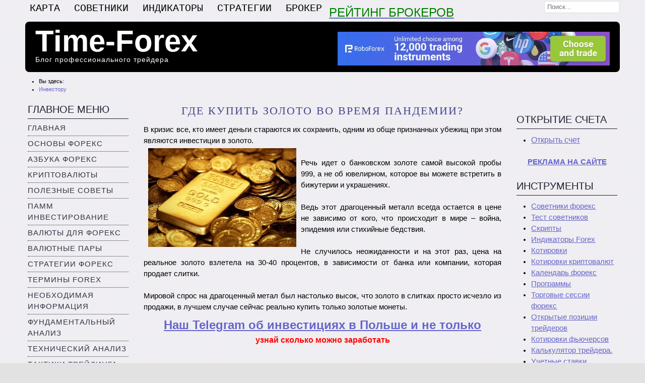

--- FILE ---
content_type: text/html; charset=utf-8
request_url: https://time-forex.com/inv/gde-kupit-zoloto-vo-vremya-pandemii
body_size: 9045
content:
<!DOCTYPE html PUBLIC "-//W3C//DTD XHTML 1.0 Transitional//EN" "http://www.w3.org/TR/xhtml1/DTD/xhtml1-transitional.dtd">
<html xmlns="http://www.w3.org/1999/xhtml" xml:lang="ru-ru" lang="ru-ru" >

<head>

<base href="https://time-forex.com/inv/gde-kupit-zoloto-vo-vremya-pandemii" />
	<meta http-equiv="content-type" content="text/html; charset=utf-8" />
	<meta name="keywords" content="купить золото онлайн, биржа, драгоценный металл" />
	<meta name="author" content="Михаил Шевчук" />
	<meta name="description" content="Оказывается золото можно купить не только в банке или ювелирном магазине, существуют места где драгоценный металл приобретается по более выгодным условиям. Как это сделать читай в данной статье." />
	<meta name="generator" content="Joomla! - Open Source Content Management" />
	<title>Где купить золото во время пандемии?</title>
	<link href="/favicon.ico" rel="shortcut icon" type="image/vnd.microsoft.icon" />
	<link href="/plugins/content/xtypo/themes/bootstrap/style.css" rel="stylesheet" type="text/css" />
	<link href="https://time-forex.com/modules/mod_linguise/assets/css/front.bundle.css" rel="stylesheet" type="text/css" />
	<style type="text/css">
div.mod_search88 input[type="search"]{ width:auto; }
	</style>
	<script type="application/json" class="joomla-script-options new">{"csrf.token":"02ca5dd84680bc6cd0d10dcf00f54c72","system.paths":{"root":"","base":""}}</script>
	<script src="/plugins/content/xtypo/assets/script.js" type="text/javascript"></script>
	<script src="/media/jui/js/jquery.min.js?01df206886b6f1eb784917dc3a9aca95" type="text/javascript"></script>
	<script src="/media/jui/js/jquery-noconflict.js?01df206886b6f1eb784917dc3a9aca95" type="text/javascript"></script>
	<script src="/media/jui/js/jquery-migrate.min.js?01df206886b6f1eb784917dc3a9aca95" type="text/javascript"></script>
	<script src="/media/jui/js/bootstrap.min.js?01df206886b6f1eb784917dc3a9aca95" type="text/javascript"></script>
	<script src="https://time-forex.com/modules/mod_linguise/assets/js/front.bundle.js" type="text/javascript"></script>
	<!--[if lt IE 9]><script src="/media/system/js/html5fallback.js?01df206886b6f1eb784917dc3a9aca95" type="text/javascript"></script><![endif]-->
	<script type="text/javascript">
jQuery(function($){ initTooltips(); $("body").on("subform-row-add", initTooltips); function initTooltips (event, container) { container = container || document;$(container).find(".hasTooltip").tooltip({"html": true,"container": "body"});} });jQuery(window).on('load',  function() {
				new JCaption('img.caption');
			});
	</script>
	<script type="linguise/json">
{"language_default":"ru","flag_display_type":"dropdown","display_position":"top_left","enable_flag":"0","flag_en_type":"en-us","flag_de_type":"de","flag_es_type":"es","flag_pt_type":"pt","enable_language_name":"1","flag_shape":"rounded","pre_text":"","post_text":"","languages":{"ru":"\u0420\u0443\u0441\u0441\u043a\u0438\u0439","en":"English","uk":"\u0423\u043a\u0440\u0430\u0457\u043d\u0441\u044c\u043a\u0430","es":"Espa\u00f1ol","id":"Bahasa Indonesia","hi":"\u0939\u093f\u0928\u094d\u0926\u0940"},"base":"","original_path":"\/inv\/zoloto-ili-indeksy","trailing_slashes":"","joomla_languages":[],"current_language":"ru"}
	</script>
	<link
                    rel="alternate"
                    hreflang="ru"
                    href="https://time-forex.com/inv/zoloto-ili-indeksy"
                />
	<link
                    rel="alternate"
                    hreflang="en"
                    href="https://time-forex.com/en/inv/zoloto-ili-indeksy"
                />
	<link
                    rel="alternate"
                    hreflang="uk"
                    href="https://time-forex.com/uk/inv/zoloto-ili-indeksy"
                />
	<link
                    rel="alternate"
                    hreflang="es"
                    href="https://time-forex.com/es/inv/zoloto-ili-indeksy"
                />
	<link
                    rel="alternate"
                    hreflang="id"
                    href="https://time-forex.com/id/inv/zoloto-ili-indeksy"
                />
	<link
                    rel="alternate"
                    hreflang="hi"
                    href="https://time-forex.com/hi/inv/zoloto-ili-indeksy"
                />
	<link
                    rel="alternate"
                    hreflang="x-default"
                    href="https://time-forex.com/inv/zoloto-ili-indeksy"
                />

<meta name="viewport" content="width=device-width, initial-scale=1">

<link rel="canonical" href="https://time-forex.com/inv/gde-kupit-zoloto-vo-vremya-pandemii" />
<link rel="stylesheet" href="/templates/system/css/system.css" type="text/css" />
<link rel="stylesheet" href="/templates/system/css/general.css" type="text/css" />
<link rel="stylesheet" href="/templates/a4joomla-maximus-free/css/template.css" type="text/css" />
<link rel="stylesheet" href="/templates/a4joomla-maximus-free/css/grey.css" type="text/css" />
<!--[if IE 6]>
<link rel="stylesheet" href="/templates/a4joomla-maximus-free/css/ie6.css" type="text/css" />
<style type="text/css">
img, div, a, input { behavior: url(/templates/a4joomla-maximus-free/iepngfix.htc) }
#header, #search input.inputbox, #footer { behavior: none; }
</style>
<script src="/templates/a4joomla-maximus-free/js/iepngfix_tilebg.js" type="text/javascript"></script>
<![endif]-->
<!--[if lte IE 7]>
<link rel="stylesheet" href="/templates/a4joomla-maximus-free/css/ie67.css" type="text/css" />
<![endif]-->
<!--[if lte IE 8]>
<style type="text/css">
#header, #search input.inputbox, #footer { behavior: url(/templates/a4joomla-maximus-free/js/PIE.php) }
</style>
<![endif]-->
<style type="text/css">
 #logo {
    width:600px;
 }
 #headerright {
    width:560px;
	       background: none;   
     } 
 #search {
   width:170px;
   height:33px;
 }
</style>
<style type="text/css">
  /* Картинки не вылезают за контейнер */
  img { max-width:100%; height:auto; }

  /* Мобильная укладка колонок */
  @media (max-width: 980px) {
    #logo, #headerright, #search { width:auto !important; }
    #sidebar, #content60, #sidebar-2 { float:none; width:auto !important; }
    #content60 { margin:0 !important; }
  }

  /* Чуть компактнее на совсем узких экранах */
  @media (max-width: 600px) {
    #pathway, #topmenu, #header, #footer { padding:0 10px; }
  }
</style>
<style type="text/css">
  #allwrap, #footerwrap {
    max-width:1200px;
    width:100% !important;
    margin:0 auto;
  }
</style>


</head>
<body>



<div id="allwrap" class="gainlayout" style="width:1200px;">

<div id="topmenuwrap" class="gainlayout">
           <div id="topmenu" class="gainlayout">
           		<div class="moduletable">
							<h3>Верхнее меню</h3>
						<ul class="nav menu mod-list">
<li class="item-129"><a href="/karta" >Карта</a></li><li class="item-168"><a href="https://time-forex.com/sovetniki" >СОВЕТНИКИ</a></li><li class="item-172"><a href="https://time-forex.com/indikators" >Индикаторы</a></li><li class="item-173"><a href="https://time-forex.com/strategy" >Стратегии</a></li><li class="item-174"><a href="https://time-forex.com/vsebrokery" >Брокер</a></li></ul>
		</div>
			<div class="moduletable">
						<div class="bannergroup">

	<div class="banneritem">
										<p style="text-align: center;"><span style="font-size: x-large; color: #008000;"><a href="https://time-forex.com/vsebrokery/reyting-brokerov-forex" target="_blank"><span style="color: #008000;">РЕЙТИНГ БРОКЕРОВ</span></a></span></p>				<div class="clr"></div>
	</div>

</div>
		</div>
	
           <div class="clr"></div>
         </div> 
            <div id="search" class="gainlayout">
          		<div class="moduletable">
						<div class="search mod_search88">
	<form action="/inv" method="post" class="form-inline" role="search">
		<label for="mod-search-searchword88" class="element-invisible">Искать...</label> <input name="searchword" id="mod-search-searchword88" maxlength="200"  class="inputbox search-query input-medium" type="search" size="20" placeholder="Поиск..." />		<input type="hidden" name="task" value="search" />
		<input type="hidden" name="option" value="com_search" />
		<input type="hidden" name="Itemid" value="154" />
	</form>
</div>
		</div>
	 
		<div class="clr"></div>  
        </div>
    <div class="clr"></div>
</div> 

<div id="headerwrap" class="gainlayout">
  <div id="header" class="gainlayout">   
      <div id="logo" class="gainlayout">
         	<h2><a href="https://time-forex.com/" title="Time-Forex">Time-Forex</a></h2>
			<h3>Блог профессионального трейдера </h3> 
      </div>
	  <div id="headerright" class="gainlayout">
                  <div id="banner">
            		<div class="moduletable">
						<div class="bannergroup">

	<div class="banneritem">
										<noindex><a href="/plugins/system/oyl/src/Redirect.php?oyl=aXf5hwAGtPau03PBSAX7IDfIKdFzwHA2nViYjrW3zf%2F3WER6FXFQ18JgQ345%2BsQ%2F%2B%2FEJbjbgoMJi7FHiRCLBLygTZ2c5vNbaZGaMLrfI8eCOBtYWhelyBJ0qGbQUDYfw%2FjluR9wM5BM0Ar1D%2B%2BFOQxqbDfqROCxeHNYHmrE8mWYlzwMZVAtJb0R4RVRqM%2BXW4%2FM7b9RXIsY%3D" target="_blank" class="pmx"><img src="https://my.roboforex.com/files/banners/88_en_rbfx_728x90__4947e7b6af364ea64a0f748b2a63fa14.jpg" /></a></a></noindex>				<div class="clr"></div>
	</div>

</div>
		</div>
	 
          </div>
                <div class="clr"></div>
      </div>
      <div class="clr"></div>
  </div>	  
  <div class="clr"></div>
</div>



<div id="wrap" class="gainlayout">

  	  <div id="pathway" class="gainlayout">
        <div aria-label="Путь на сайте" role="navigation">
	<ul itemscope itemtype="https://schema.org/BreadcrumbList" class="breadcrumb">
					<li>
				Вы здесь: &#160;
			</li>
		
						<li itemprop="itemListElement" itemscope itemtype="https://schema.org/ListItem">
											<a itemprop="item" href="/inv" class="pathway"><span itemprop="name">Инвестору</span></a>
					
										<meta itemprop="position" content="1">
				</li>
				</ul>
</div>

      <div class="clr"></div>
	  </div>
   
  <div id="cbody" class="gainlayout">
    <div id="sidebar" style="width:200px;">     
      		<div class="moduletable_menu">
							<h3>Главное меню</h3>
						<ul class="nav menu mod-list">
<li class="item-101 default"><a href="/" >Главная</a></li><li class="item-112"><a href="/osnovy" >Основы форекс</a></li><li class="item-150"><a href="/azbuka" >Азбука форекс</a></li><li class="item-175"><a href="/kriptovaluty" >Криптовалюты</a></li><li class="item-113"><a href="/sovet" >Полезные советы</a></li><li class="item-159"><a href="/pamm" >ПАММ инвестирование</a></li><li class="item-114"><a href="/valuta" >Валюты для форекс</a></li><li class="item-151"><a href="/pary" >Валютные пары</a></li><li class="item-115"><a href="/strategy" >Стратегии форекс</a></li><li class="item-137"><a href="/terminy" >Термины forex</a></li><li class="item-116"><a href="/info" >Необходимая информация</a></li><li class="item-117"><a href="/fundamental" >Фундаментальный анализ</a></li><li class="item-121"><a href="/tehanaliz" >Технический анализ</a></li><li class="item-120"><a href="/taktik" >Тактики трейдинга</a></li><li class="item-118"><a href="/interes" >Интересные статьи</a></li><li class="item-119"><a href="/vopros" >Часто задаваемые вопросы</a></li><li class="item-134"><a href="/praktika" >Практические моменты</a></li><li class="item-142"><a href="/knigi" >Книги форекс</a></li><li class="item-146"><a href="/skalping" >Скальпинг</a></li><li class="item-154 current active"><a href="/inv" >Инвестору</a></li><li class="item-157"><a href="/ys" >Японские свечи</a></li><li class="item-164"><a href="/avtotreyd" >Автоматический трейдинг</a></li><li class="item-165"><a href="/novosti" >Новости форекс</a></li><li class="item-166"><a href="/treyder" >Лучшие трейдеры</a></li><li class="item-171"><a href="/voprosy-forex" >FAQ</a></li><li class="item-170"><a href="/kontakty" >Контакты</a></li><li class="item-169"><a href="/reklama" >Реклама на сайте</a></li></ul>
		</div>
	    
  </div>
    <div id="content60" style="width:710px;">    

      <div id="content" class="gainlayout">
	  <div id="system-message-container">
	</div>

      <div class="item-page" itemscope itemtype="https://schema.org/Article">
	<meta itemprop="inLanguage" content="ru-RU" />
	
		
						
		
	
	
		
								<div itemprop="articleBody">
		<h1 style="text-align: center;">Где купить золото во время пандемии?</h1>
<p>В кризис все, кто имеет деньги стараются их сохранить, одним из обще признанных убежищ при этом являются инвестиции в золото.<br /><img src="/images/invest/zoloto-birga.jpg" border="0" width="294" height="196" style="margin: 4px 9px; float: left;" /><br />Речь идет о банковском золоте самой высокой пробы 999, а не об ювелирном, которое вы можете встретить в бижутерии и украшениях. <br /><br />Ведь этот драгоценный металл всегда остается в цене не зависимо от кого, что происходит в мире – война, эпидемия или стихийные бедствия.<br /><br />Не случилось неожиданности и на этот раз, цена на реальное золото взлетела на 30-40 процентов, в зависимости от банка или компании, которая продает слитки.<br /><br />Мировой спрос на драгоценный метал был настолько высок, что золото в слитках просто исчезло из продажи, в лучшем случае сейчас реально купить только золотые монеты.</p>
 
<p>		<div class="moduletable">
						<div class="bannergroup">

	<div class="banneritem">
										<!--noindex--><p style="text-align: center;"><strong><a href="/plugins/system/oyl/src/Redirect.php?oyl=aXf5hwAGvA%2BmOKNFn%2FfOWWj2G7M%2B06HU6IiFzJfz%2B8o%3D" target="_blank" rel="noopener"><span style="font-size: 24px;">Наш Telegram об инвестициях в Польше и не только</span></a></strong><br /><span color="#ff0000" style="color: #ff0000;"><span style="font-size: 16px;"><b>узнай сколько можно заработать</b></span></span></p><!--/noindex-->				<div class="clr"></div>
	</div>

</div>
		</div>
	Но не все так плохо ведь существует нормальная альтернатива наличной покупки, золото всегда можно купить через биржу и эта операция доступна любому пользователю сети интернет.</p>
<h2>Как купить золото на бирже?</h2>
<p>Для того, чтобы это сделать достаточно предпринять всего несколько шагов, при этом не нужно получать ни каких лицензий или иметь специальное образование.<br /><br />Сделка открывается через специальную программу, торговую платформу в течении нескольких секунд.<br /><br />Преимуществ данного варианта множество:<br /><br />•    Покупка и последующая продажа происходит по биржевой цене, а не по той которую устанавливают банки и которая сейчас процентов на 10 выше реальной.<br />•    Разница между покупкой и продажей минимальна, то есть при росте цены можно быстрее получить прибыль.<br />•    Сделка открывается буквально за несколько секунд, причем существует возможность установить отложенную продажу или покупку.<br />•    Все происходит онлайн, то есть не нужно никуда ехать, а после хранить купленное золото дома.<br /><br />Но перед открытием новой сделки нужно пройти несколько этапов:<br /><br /><strong>Выбрать брокера</strong> – из списка брокерских компаний представленных на страничке <a href="/vsebrokery/brokery-zoloto-serebro" target="_blank">http://time-forex.com/vsebrokery/brokery-zoloto-serebro</a> пройти регистрацию, открыть и пополнить счет. <br /><br /><strong>Скачать программу для трейдинга</strong> – лучше всего metatrader 4, данная программа бесплатна и её можно скачать на сайте своего брокера.<br /><br /><strong>Добавить график золота</strong> – то есть в торговой платформе выбрать в окне обзора рынка пару XAUUSD и кликнув правой клавишей мышки добавить Окно графика:</p>
<p><img src="/images/invest/zoloto-birga-1.png" border="0" width="727" height="734" style="margin: 4px auto; display: block;" /></p>
<p><strong>Открыть сделку</strong> на покупку или на продажу, для этого нажать на кн7опку в верхнем меню «Открыть ордер» и после в появившемся окне установить размер сделки и выбрать Buy или Sell:</p>
<p><img src="/images/invest/zoloto-birga-2.png" border="0" width="727" height="557" style="margin: 4px auto; display: block;" /></p>
<p>После этого вы сможете контролировать ваше сделку и наблюдать за ценой на графике, так же можно установить параметры цены, при достижении которых ваша сделка закроется.<br /><br />По началу может показаться сложно, но разобраться с работой терминала можно буквально за один день, что позволит купить золото даже в периоды его дефицита в розничной продаже.<br /><br />Дополнительную информацию по этой теме можно найти - <a href="/interes/torg-zoloto-terminal" target="_blank">http://time-forex.com/interes/torg-zoloto-terminal</a><br /><br /></p>	</div>

	
	<ul class="pager pagenav">
	<li class="previous">
		<a class="hasTooltip" title="Инвестиционные риски" aria-label="Previous article: Инвестиционные риски" href="/inv/risk-investicyy" rel="prev">
			<span class="icon-chevron-left" aria-hidden="true"></span> <span aria-hidden="true">Назад</span>		</a>
	</li>
	<li class="next">
		<a class="hasTooltip" title="Инвестиции в кризис, как сохранить заработанное" aria-label="Next article: Инвестиции в кризис, как сохранить заработанное" href="/inv/investicii-krizis" rel="next">
			<span aria-hidden="true">Вперёд</span> <span class="icon-chevron-right" aria-hidden="true"></span>		</a>
	</li>
</ul>
							</div>
 
      </div>  
  </div>
    <div id="sidebar-2" style="width:200px;">     
      		<div class="moduletable">
						<style type="text/css">
    .linguise_switcher_dropdown ul{border-radius: 0}.linguise_switcher_dropdown ul li{padding: 5px 10px; border-bottom: #eee 1px solid;}.linguise_switcher.linguise_switcher_not_menu{position: fixed; top: 20px; left: 20px;z-index: 99999; background: #fff; border-radius: 0;}.linguise_switcher.linguise_switcher_not_menu li.linguise_current ul{left: 0; right: auto}.linguise_switcher_dropdown.linguise_switcher_not_menu li.linguise_current{border: #eee 1px solid; padding: 5px 10px}
                .linguise_switcher span.linguise_language_icon, #linguise_popup li span.linguise_flags {
                        width: 20px !important;
                        height: 20px !important;
                }.linguise_lang_name {color: #222222 !important}.linguise_lang_name:hover {color: #222222 !important}.linguise_switcher span.linguise_language_icon, #linguise_popup li .linguise_flags {box-shadow: 2px 2px 4px 0px #bfbfbf !important}.linguise_switcher span.linguise_language_icon:hover, #linguise_popup li .linguise_flags:hover {box-shadow: 2px 2px 4px 0px #bfbfbf !important}</style>
<ul class="linguise_switcher linguise_switcher_not_menu linguise_switcher_dropdown linguise_flag_rounded"></ul>		</div>
			<div class="moduletable">
							<h3>Открытие счета</h3>
						

<div class="custom"  >
	<p><!--noindex-->
<ul>
<li><span style="font-size: medium;"><a href="/plugins/system/oyl/src/Redirect.php?oyl=aXf5hwAGwh2OIE3HKDvF8oXBcqLrkdMWlmjSJMBSER7AQghu6jNXKmakC8hHRY3v" target="_blank" rel="nofollow noopener">Открыть счет</a></span></li><!--/noindex-->
</ul>
</p></div>
		</div>
			<div class="moduletable">
						

<div class="custom"  >
	<p style="text-align: center;"><a href="/reklama" target="_blank" rel="noopener"><strong>РЕКЛАМА НА САЙТЕ</strong></a></p></div>
		</div>
			<div class="moduletable">
							<h3>Инструменты </h3>
						<ul class="nav menu mod-list">
<li class="item-160"><a href="/sovetniki" >Советники форекс</a></li><li class="item-161"><a href="/test" >Тест советников</a></li><li class="item-122"><a href="/skripty" >Скрипты</a></li><li class="item-123"><a href="/indikators" >Индикаторы Forex</a></li><li class="item-125"><a href="/kotirovki" >Котировки</a></li><li class="item-197"><a href="/kotirovki-kriptovalyut" >Котировки криптовалют</a></li><li class="item-124"><a href="/kalendar" >Календарь форекс</a></li><li class="item-135"><a href="/programmy" >Программы</a></li><li class="item-136"><a href="/torgovye-sessii-forex" >Торговые сессии форекс</a></li><li class="item-152"><a href="/otkrytye-pozicyi" >Открытые позиции трейдеров</a></li><li class="item-196"><a href="/kotirovki-fyuchersov" >Котировки фьючерсов</a></li><li class="item-153"><a href="/kalkulytor-treydera" >Калькулятор трейдера.</a></li><li class="item-155"><a href="/uchetnye-stavki" >Учетные ставки</a></li><li class="item-156"><a href="/grafiki" >Графики валютных пар</a></li></ul>
		</div>
			<div class="moduletable">
						<div class="bannergroup">

	<div class="banneritem">
										<!--noindex--><h3 style="text-align: center;">РЕКОМЕНДУЕМЫЕ БРОКЕРЫ</h3>
<p><a href="/plugins/system/oyl/src/Redirect.php?oyl=aXf5hwAGx2QLL8JyISHnCcZGHa2y4Q0EkuGDE41yvjyVK9csGBAaNHt5HcnIuXBP" target="_blank" rel="nofollow noopener"><img src="/images/banners/aforex-7.png" style="display: block; margin-left: auto; margin-right: auto;" width="160" height="50" border="0" /></a></p>
<p><a href="/plugins/system/oyl/src/Redirect.php?oyl=aXf5hwAGzTIcBDz1SUUZyf5pNA7RRsFwzhebOF%2BC9UGAJ5ESiBhHck8E3Q5XH6ZfKGb4T6kWvB0%3D" target="_blank" rel="nofollow noopener"><img src="/images/banners/alpari-rekomend.png" style="display: block; margin-left: auto; margin-right: auto;" width="162" height="52" /></a></p><!--/noindex-->				<div class="clr"></div>
	</div>

</div>
		</div>
			<div class="moduletable">
							<h3>Новые статьи</h3>
						<ul class="lastnews">
<li><a href="/inv/zoloto-ili-indeksy">Что выбрать для инвестиций – золото или акции золотодобывающих компаний</a></li><li><a href="/inv/akcii-ili-zoloto">Золото или акции: что выбрать для долгосрочных инвестиций?</a></li><li><a href="/vopros/voyna-polsha-akcii">Что будет с акциями и инвестициями, если в Польшу придёт война</a></li></ul>		</div>
			<div class="moduletable">
							<h3>Брокеры</h3>
						<ul class="nav menu mod-list">
<li class="item-141"><a href="/dilingovye-centry" >Дилинговые центры</a></li><li class="item-138"><a href="/brokery-dly-skalpinga" >Брокеры для скальпинга</a></li><li class="item-139"><a href="/centovye-brokery" >Центовые брокеры</a></li><li class="item-140"><a href="/invest" >Инвестиции форекс</a></li><li class="item-143"><a href="/bonusy-forex" >Бонусы</a></li><li class="item-144"><a href="/reyting-dilingovyh-centrov" >Рейтинг дилинговых центров.</a></li><li class="item-145"><a href="/vsebrokery" >Все о брокерах</a></li><li class="item-148"><a href="/spisok-brokerov" >Список брокеров форекс</a></li><li class="item-158"><a href="/brokery-opcyonov" >Брокеры бинарных опционов</a></li><li class="item-177"><a href="/pamm-brokery" >ПАММ Брокеры</a></li></ul>
		</div>
			<div class="moduletable">
						<div class="bannergroup">


</div>
		</div>
	     
  </div>
    <div class="clr"></div>
  </div>
  
<!--end of wrap-->
</div>
    
<!--end of allwrap-->
</div>
<div id="footerwrap" class="gainlayout" style="width:1200px;"> 
  <div id="footer" class="gainlayout">  
       	
         		<div class="moduletable">
						<div class="bannergroup">


</div>
		</div>
			<div class="moduletable">
						

<div class="custom"  >
	<p style="text-align: center;"><span style="color: #f8f8ff;">Биржевая торговля CFD, с использованием кредитного плеча, сопряжена с высоким уровнем риска.</span><br /><br /></p></div>
		</div>
	    
         </div>
 <div id="a4j">Joomla templates by a4joomla</div>

<!-- Google tag (gtag.js) -->
<script async src="https://www.googletagmanager.com/gtag/js?id=G-0CWG2ZCCPH"></script>
<script>
  window.dataLayer = window.dataLayer || [];
  function gtag(){dataLayer.push(arguments);}
  gtag('js', new Date());

  gtag('config', 'G-0CWG2ZCCPH');
</script>

</body>
</html>

--- FILE ---
content_type: text/css
request_url: https://time-forex.com/templates/a4joomla-maximus-free/css/template.css
body_size: 4672
content:
/* http://meyerweb.com/eric/tools/css/reset/ */
/* v1.0 | 20080212 */

html, body, div, span, applet, object, iframe,
h1, h2, h3, h4, h5, h6, p, blockquote, pre,
a, abbr, acronym, address, big, cite, code,
del, dfn, em, font, img, ins, kbd, q, s, samp,
small, strike, strong, sub, sup, tt, var,
b, u, i, center,
dl, dt, dd, ol, ul, li,
fieldset, form, label, legend,
table, caption, tbody, tfoot, thead, tr, th, td {
	margin: 0;
	padding: 0;
	border: 1;
	outline: 0;
	font-size: 100%;
	vertical-align: baseline;
/*	background: transparent; */
}
/*
body {
	line-height: 1;
}

ol, ul {
	list-style: none;
}
*/
blockquote, q {
	quotes: none;
}

blockquote:before, blockquote:after,
q:before, q:after {
	content: '';
	content: none;
}

/* remember to define focus styles! */
:focus {
	outline: 0;
}

/* remember to highlight inserts somehow! */
ins {
	text-decoration: none;
}
del {
	text-decoration: line-through;
}

html body span.clr,
html body div.clr,
html body li.clr,
html body dd.clr {background: none;border: 0;clear: both;display: block;float: none;font-size: 0;list-style: none;margin: 0;padding: 0;overflow: hidden;visibility: hidden;width: 0;height: 0;}
/*----------------------------------------------------- */
body {
	text-align:center;
	font-size:92%;
	font-family: Arial, Verdana, Trebuchet MS, Helvetica, sans-serif;
	line-height:1.5;
	margin:0;
	padding:0;
}
#allwrap {
	margin: 20px auto 0 auto;
	padding: 0 0 0 0;
}
#footerwrap {
	margin: 0 auto;
	padding: 0;
}
#pathway {
font-family: Arial, Verdana, Helvetica, sans-serif;
text-align: left;
margin: 0px 15px 0px 15px;
padding: 5px 0 0 0;
font-size: 11px;
font-weight: normal;
}
#topmenuwrap {
	margin: 0px 5px 0 5px;
	padding: 0 0 0 0;
	position: relative;
	height:33px;
	z-index:2000;
}
#topmenu {
    float: left;
	text-align: left;
	margin: 0;
	padding: 0;
	height:33px;
	position: relative;
	z-index:1000;
}
#headerwrap {
	margin: 10px 0 0 0;
	padding: 0;
}
#header {
	margin: 0 10px;
	padding: 0;
	height:100px;
	position:relative;
}
#logo {
  text-align: left;
  float: left;
  display: inline;
  height: 100px;
	width: 250px;
	margin: 0 20px 0 0;
	padding: 0px;
}
#headerright {
  float: right;
  display: inline;
  width: 670px;
  height: 100px;
  margin: 0;
  padding: 0;
}
#banner {
	height: 100px;
	margin: 0 0px 0 0;
  padding: 0;
}
#search {
    display: inline;
    float: right;
	width: 170px;
	height: 33px;
	margin: 0;
	padding: 0 0px 0 10px;;
}
#search input.button {
    margin-left:2px;
}
#search input.inputbox {
	padding: 0 0 0 5px;
	height: 24px;
	line-height: 24px;
	width: 150px;
	font-size: 13px;
}
#search div.search {
  background: none;
  padding: 0;
}
#search div.search label {
  display:none;
}
#wrap {
	text-align:left;
	margin:0 0px;
	padding: 5px 0px 15px 0px;
}
#cbody {
margin: 0;
padding: 15px 0 0 0;
}
#content60 {
float:left;
display: inline;
width:560px;
padding: 0;
margin: 0px 15px 0 15px;
}
#content {
	padding: 0 0px 10px 0px;
	border-left: 0px solid #ddd;
    border-right: 0px solid #ddd;
}

#footer {
margin: 0 10px 0 10px;
padding: 15px 0 15px 0;
font:0.9em Arial,Helvetica,sans-serif;
text-align: center;
position:relative;
}
#sidebar {
float:left;
display: inline;
width:200px;
padding: 0;
margin: 0 15px 0 15px;
}
#sidebar-2 {
float:left;
display: inline;
width:200px;
padding: 0;
margin: 0 15px 0 15px;
}
h1,h2,h3,h4,h5,h6,p,blockquote,dl,address {
margin:0.5em 0;
}
fieldset{
margin: 0.5em 0;
padding: 0.5em 10px;
}
form{
margin: 0;
}
ul, ol {
margin: 0 0 0 1em;
padding: 0 0 0 1em;
list-style-position: outside;
}
li,dd {
margin-left:0em;
padding-left:0;
}
a {
color: #9191FF
text-decoration:underline;
}
a:hover {
	color: #9191FF
text-decoration:underline;
}
h1 {
	font-size:1.5em;
	font-family: Times New Roman, serif;
	text-transform: uppercase;
	letter-spacing: 2px;
	margin: 3px 0 10px 0;
	text-align: left;
	font-weight:normal;
}
h2 {
font-size:1.2em;
line-height: 1.3;
font-family: Arial, Verdana, Helvetica, sans-serif;
letter-spacing: 0px;
font-weight: bold;
text-align: left;
}

#logo h2 {
  line-height: 1.2;
	font-size: 60px;
	font-family: Arial Black, Verdana, Helvetica, sans-serif;
	font-weight: bold;
	letter-spacing: 0px;
	margin: 3px 0 0 20px;
	padding: 0;
}
h3 {
font-size:1.15em;
font-weight: bold;
font-family: Arial, Verdana, Helvetica, sans-serif;
text-align: left;
}
#logo h3 {
	font-size: 14px;
	font-family: Arial, Helvetica, sans-serif;
	font-weight: normal;
	font-style: normal;
	letter-spacing: 1px;
	margin: -10px 0 0 20px;
	padding: 0;
}
h4 {
font-size:1.1em;
font-weight: bold;
font-family: Arial, Helvetica, sans-serif;
text-align: left;
}
h5 {
font-size:1.1em;
font-weight: normal;
font-family: Arial, Helvetica, sans-serif;
text-align: left;
}
h6 {
font-size:1em;
font-weight: normal;
font-family: Arial, Helvetica, sans-serif;
text-align: left;
}

#a4j {
    font-family: Arial, Verdana, Helvetica, sans-serif;
	margin: 0;
	text-align: center;
	font-size: 0.8em;
	padding: 7px 0 10px 0;
}
/* ==== MODULES =======================================  */
div.moduletable {
margin-bottom:20px;
border:0px #CCC solid;
padding: 0px 0px 0px 0px;
}
div.moduletable h3 {
font-family:  Arial, Helvetica, sans-serif;
text-align:left;
font-size:1.15em;
text-transform: uppercase;
font-weight: bold;
letter-spacing: 0px;
margin:0 0 0.5em 0;
padding: 0.1em 0 0.15em 0;
}
/* ==== SIDEBAR MODULES =======================================  */
#sidebar div.moduletable {
margin-bottom:20px;
padding: 0px 0px 0px 0px;
}
#sidebar div.moduletable h3 {
font-family:  Impact, Arial, Helvetica, sans-serif;
text-align:left;
font-size:20px;
text-transform: uppercase;
font-weight: normal;
letter-spacing: 0px;
margin:0 0 0.5em 0;
padding: 0.1em 0 0.15em 0;
}
/* ==== SIDEBAR2 MODULES =======================================  */
#sidebar-2 div.moduletable {
margin-bottom:20px;
padding: 0px 0px 0px 0px;
}
#sidebar-2 div.moduletable h3 {
font-family:  Impact, Arial, Helvetica, sans-serif;
text-align:left;
font-size:20px;
text-transform: uppercase;
font-weight: normal;
letter-spacing: 0px;
margin:0 0 0.5em 0;
padding: 0.1em 0 0.15em 0;
}
/* ======= FOOTER =======================  */
#footer div.moduletable {
padding: 0 0 0px 0;
margin-bottom: 0;
}
#footer div.moduletable h3 {
  display:none;
}
/* ======= SEARCH =======================  */
#search .moduletable {
  margin: 2px 0 0 0;
  padding: 0 5px 0 0;
  float: right;
}
#search .moduletable h3{
  display:none;
}
/* ======= BANNER =======================  */
#banner div.moduletable {
  margin: 20px 20px 0 0;
  padding: 0;
  float: right;
}
#banner div.moduletable h3{
  display:none;
}
/* ======= Multilevel suckerfish =========== */
#topmenu div.moduletable h3{
	display:none;
}
#topmenu .moduletable {
margin: 0;
padding: 0;
float: left;
}
#topmenu .menu {
	list-style: none;
	font-family: Impact, Courier New, Arial, Verdana, Helvetica, sans-serif;
	font-weight: normal;
	font-size: 20px;
	line-height: 23px;
	text-transform: uppercase;
	letter-spacing:0px;
	padding: 0;
	margin: 0;
}
#topmenu .menu li a {
	display: block;
	text-decoration: none;
	padding: 5px 14px 5px 14px;
}
#topmenu .menu li {
    float: left;
	padding: 0;
}
/* ======= SIDE MENUS ================================  */
.moduletable_menu {
padding: 0px 0px 5px 0px;
margin-bottom:20px;
}
.moduletable_menu h3 {
font-family:  Impact, Arial, Helvetica, sans-serif;
text-align:left;
font-size:20px;
text-transform: uppercase;
font-weight: normal;
letter-spacing: 0px;
margin:0 0 0.15em 0;
padding: 0.1em 0 0.15em 0;
}
.moduletable_menu ul {
list-style:none;
margin:0;
padding:0;
}
.moduletable_menu li {
border-bottom:0px solid #ccc;
padding: 4px 0 4px 0em;
margin:0;
text-transform: uppercase;
letter-spacing:1px;
}
.moduletable_menu li a {
	display:inline;
	text-decoration:none;
	padding: 0;
}
html>body .moduletable_menu li a {
width:auto;
}
.moduletable_menu li ul {
list-style-type: square;
list-style-position: inside;
}
.moduletable_menu li ul li {
	border-bottom:0px solid #ccc;
	border-top:0px solid #ccc;
	padding: 4px 0 2px 1em;
	text-transform: none;
	letter-spacing:0px;
}
.moduletable_menu li ul li a {
	display:inline;
	text-decoration:none;
	padding: 0;
}
html>body .moduletable_menu li ul li a {
width:auto;
}
.moduletable_menu li a:hover {

}
.moduletable_menu li.current>a {

}
/* ========== content ======================*/
div#content p {
    text-align: justify;
}
a img {
    border: 0;
}

/* =========== overlib ========================*/

.ol-foreground {
	background-color: #f6f6f6;
}

.ol-background {
	background-color: #666;
}

.ol-textfont {
	font-family: Arial, Helvetica, sans-serif;
	font-size: 10px;
}

.ol-captionfont {
	font-family: Arial, Helvetica, sans-serif;
	font-size: 12px;
	color: #f6f6f6;
	font-weight: bold;
}
.ol-captionfont a {
	color: #0B55C4;
	text-decoration: none;
	font-size: 12px;
}

.ol-closefont {}

/* ==============  Featured articles, Category blog  =====================7 */
.blog-featured {
        padding: 0;
}

.items-leading {
        padding:0;
        margin-bottom:10px
}

.row-separator {
        display: block;
        clear: both;
        margin: 0;
        border: 0px;
        height:1px
}

.item-separator {
        display: none;
        margin: 0px; 
}

.cols-1
{
        display: block;
        float: none !important;
        margin: 0 !important;
}

.cols-2 .column-1
{
        width:47%;
        float:left;
		margin:0;
}

.cols-2 .column-2
{
        width:47%;
        float:right;
        margin:0;
}

.cols-3 .column-1
{
        float:left;
        width:30%;
        padding: 0;
        margin-right:5%;

}
.cols-3 .column-2
{
        float:left;
        width:30%;
        margin-left: 0;
        padding: 0;
}
.cols-3 .column-3
{
        float:right;
        width:30%;
        padding: 0;
}
.cols-4 .column-1
{
        width:22%;
        float:left;
}

.cols-4 .column-2
{
        width:22%;
        margin-left:4%;
        float:left;
}

.cols-4 .column-3
{
        width:22%;
        margin-left:4%;
        float:left;
}

.cols-4 .column-4
{
        width:22%;
        margin-left:0;
        float:right;
}
.items-row
{
    margin-bottom:10px !important;
}

.column-1,
.column-2,
.column-3,
.column-4
{
        padding: 0;
}

.items-more
{
        padding:10px 0px
}

.hidelabeltxt
{
    display: none;
}
.item-page
{
  
}
/* ================  details  ==================== */
.content_rating {
        font-size:0.9em;
		color: #889;
}
.content_vote {
        font-size:0.9em;
		color: #889;
}
.content_vote input {
        font-size:1em;
}
.article-info {
        margin:5px 0 6px 0px;
        font-size:0.8em;
		color: #889;
}

.article-info-term {
        display:none;
}

.article-info dd {
        line-height:1.4em;
}

/* ===================  icons  ====================== */

ul.actions {
        text-align:left;
        padding:0 ;
        margin:0
}

ul.actions li {
        display:inline
}

ul.actions a {
        text-decoration:none
}
/* =====================  pagenav  ===================== */
div.pagenavcounter {
        margin:10px 0 0 0;
        padding: 0;
		text-align: left;
}
ul.pagenav {
	list-style-type:none;
	padding:0;
	margin-top: 10px;
	text-align: center;
}
ul.pagenav li {
	display:inline;
	padding: 0px 4px;
	margin:0;
}
ul.pagenav li {
	line-height:2em;
}
ul.pagenav li a {
	display:inline; 
	text-decoration:none
}
/* ====================  pagination  ================== */

div.pagination {
        margin:10px 0 ;
        padding:10px 0;
		text-align: center;
}

div.pagination ul {
        list-style-type:none;
        margin:0;
        padding:0;
}

div.pagination li {
        display:inline;
        padding: 0;
        text-align:left;
        margin:0 5px;
}

span.pagenav {}

div#content div.pagination p.counter {
        font-weight:bold;
		text-align: center;
}
/* ===================== Archive articles =================== */
div.archive fieldset {
    padding: 6px 0;
	border: 0;
}
ul#archive-items {
        margin:20px 0 20px 0px;
        list-style-type:none;
        padding:0
}
/* ===================== List all Categories =================== */
div.categories-list ul {
    list-style-type:none;
    margin: 10px 0 0 0;
	padding: 0;
}
div.categories-list ul ul{
    list-style-type:square;
    margin: 0;
    padding: 0 0 0 25px;
}
div.categories-list ul ul ul{
    list-style-type:disc;
    margin: 0;
    padding: 0 0 0 25px;
}
div.categories-list ul ul ul ul{
    list-style-type:circle;
    margin: 0;
    padding: 0 0 0 25px;
}
div.categories-list ul ul ul ul ul{
    list-style-type:square;
    margin: 0;
    padding: 0 0 0 25px;
}
div.categories-list dl dt, div.categories-list dl dd { 
    display:inline;
	font-style: italic;
}
dl.article-count dt, dl.article-count dd { 
    display:inline;
	font-style: italic;
}
div.categories-list ul li span.item-title {
    font-size: 1.3em;
	font-weight: bold;
}
div.categories-list ul li ul li span.item-title {
    font-size: 1.25em;
	font-weight: bold;
}
div.categories-list ul li ul li ul li span.item-title {
    font-size: 1.15em;
	font-weight: bold;
}
div.categories-list ul li ul li ul li ul li span.item-title {
    font-size: 1.1em;
	font-weight: bold;
}
div.category-desc img.image-left {
    float: left;
	padding-right: 5px;
}
div.category-desc img.image-right {
    float: right;
	padding-left: 5px;
}
/* ===================== Subategories =================== */
div.cat-children {
    margin: 15px 0 0 0;
	padding: 0;
}
div.cat-children ul {
    list-style-type:none;
    margin: 10px 0 0 0;
	padding: 0;
}
div.cat-children ul ul{
    list-style-type:square;
    margin: 0;
    padding: 0 0 0 25px;
}
div.cat-children ul ul ul{
    list-style-type:disc;
    margin: 0;
    padding: 0 0 0 25px;
}
div.cat-children ul ul ul ul{
    list-style-type:circle;
    margin: 0;
    padding: 0 0 0 25px;
}
div.cat-children ul ul ul ul ul{
    list-style-type:square;
    margin: 0;
    padding: 0 0 0 25px;
}
div.cat-children ul li span.item-title {
    font-size: 1.2em;
	font-weight: bold;
}
div.cat-children ul li ul li span.item-title {
    font-size: 1.15em;
	font-weight: bold;
}
div.cat-children ul li ul li ul li span.item-title {
    font-size: 1.10em;
	font-weight: bold;
}
div.cat-children ul li ul li ul li ul li span.item-title {
    font-size: 1.05em;
	font-weight: bold;
}
div.cat-children ul li dl dt, div.cat-children ul li dl dd { 
    display:inline;
	font-style: italic;
}
/* ===================== Category list =================== */
table.category {
    font-size:1em;
    margin:10px 0px 20px 0px;
    width:99%;
}
table.category th {
    text-transform: uppercase;
    text-align: left; 
	font-weight: bold;
	font-size: 1.1em;
}
table.category td {
    text-align: left; 
	padding-top: 5px;
}
table.category th img {
    padding-left: 5px;
}
/* ===================== Login/Logout =================== */
div.login fieldset {
    border: 0;
}
div.login-fields {
    margin: 10px 0 0 0;
}

div.login-fields label {
    display: inline-block;
	width:9em;
}
div.login-fields input#username,
div.login-fields input#password
{
	width: 173px;
}
div.login fieldset button.button {
    margin-top: 10px;
}
div.logout button.button {
    margin-top: 10px;
}
/* ===================== Login module =================== */
form#login-form fieldset {
    border:0;
}
form#login-form fieldset label{
    display: inline-block;
	width:9em;
}
form#login-form fieldset input#modlgn-passwd{
    width:131px;
}
form#login-form fieldset input#modlgn-username{
    width:131px;
}
/* =====================  User profile ===================== */

#users-profile-core,
#users-profile-custom
{
    margin:10px 0 15px 0;
    padding:15px;
}
#users-profile-core dl,
#users-profile-custom dl
{
    margin: 0;
    padding:0;
}
#users-profile-core dt,
#users-profile-custom dt
{
    float:left;
    width:22em;
    padding:3px 5px 3px 0;   
}

#users-profile-core dd,
#users-profile-custom dd
{
    padding:3px 0;  	
}

#member-profile fieldset
{
    margin:10px 0 15px 0;
    padding:15px;
}

#users-profile-core legend,
#users-profile-custom legend,
.profile-edit legend
{
    font-weight:bold;
	font-size: 1.1em;
}

.profile-edit form#member-profile fieldset dd
{ 
    padding:5px 0;
}

.profile-edit form#member-profile fieldset dd input
{
    width:17em;
}
.profile-edit form#member-profile fieldset dd select
{
    width:17em;
	height: 24px;
}
.profile-edit form#member-profile fieldset dt
{
    padding:5px 5px 5px 0; 
	width:22em;
	float: left;
}
.profile-edit span.optional{
    font-size:0.9em;
}
/* =====================  Registration ===================== */
div.registration form#member-registration fieldset
{
    margin:10px 0 15px 0;
    padding: 15px 0 0 10px;
	border:0;
}
div.registration form#member-registration fieldset legend
{
    font-weight:bold;
	font-size: 1.2em;
}
div.registration form#member-registration fieldset dd
{ 
    padding:0 0 5px 0;
}
div.registration form#member-registration fieldset dd input
{
    width:17em;
}
div.registration form#member-registration button
{
    margin-left:10px;
}
div.remind form#user-registration fieldset {
    border:0;
}
div.remind form#user-registration button {
    margin-left:10px;
}
div.reset form#user-registration fieldset {
    border:0;
}
div.reset form#user-registration button {
    margin-left:10px;
}
/* =====================  Single newsfeed ===================== */
div.newsfeed ol {
    margin-top: 10px;
}
div.newsfeed ol li a{
    font-weight: bold;
}
div.newsfeed ol li div a, div.newsfeed ol li div ol li a {
    font-weight: normal;
}
/* =====================  Search results ===================== */
dl.search-results dt.result-title {
    font-weight:bold;
	padding-top: 10px;
}
dl.search-results dd.result-text {
    padding-top: 5px;
}
dl.search-results dd.result-created {
    padding-top: 5px;
	font-size: 0.8em;
	color: #889;
}
div.search form#searchForm fieldset.word,
div.search form#searchForm fieldset.phrases,
div.search form#searchForm fieldset.only {
    border: 1px solid #ccc;
}
div.search form#searchForm fieldset.word button.button {
margin: 0px 0 0 2px;
padding: 0px 3px;
font-size: 12px;
line-height:18px;

}
div.search form#searchForm fieldset.phrases div.ordering-box{
    margin-top: 5px;
}
.small{
    font-family: Arial, Helvetica, sans-serif;
    font-size: 10px;
    line-height:1.2;
}
.highlight{
    font-weight:bold;
}
/* =====================  Finder ===================== */
dl.search-results dt.result-title {
    font-weight:bold;
	padding-top: 15px;
}
dl.search-results dd.result-url {
	padding-top: 5px;
	font-size: 0.8em;
}
div.finder form#finder-search fieldset.word {
    border: 1px solid #667;
	margin-bottom: 15px;
}
div#advanced-search {
	padding-bottom: 5px;
}
a#advanced-search-toggle {
	font-size: 14px;
}
div#finder-filter-window {
	border-top: 1px solid #667;
	border-bottom: 1px solid #667;
	padding: 5px 0;
}
ul#finder-filter-select-list {
list-style:none;
margin:0;
padding:0;
}
ul#finder-filter-select-list li.filter-branch {
	padding: 5px 0;
}
ul#finder-filter-select-list li.filter-branch label {
	padding-right: 10px;
}
/* =====================  Single Contact ===================== */
div.contact-form {
    margin-bottom: 10px;
}
div.contact-form label {

}
div.contact-form form#contact-form dl {
    margin: 10px 0;
}
div.contact-form form#contact-form dt {
    margin-top: 7px;
}
div.contact-form form#contact-form dd {
    margin-top: 2px;
}
address span {
    display:block
}
div.contact form#contact-form button.button {
    float:none !important;
    clear:left;
    display:block;
    margin:15px 0 0 0;
}

div.contact dl.tabs {
    float:left;
    margin: 20px 0 0 0;
	padding: 0;
    clear:both;
}
div.contact dl.tabs dt {
    float: left;
    padding: 2px 10px;
    border-left: 1px solid #ccd;
    border-right: 1px solid #ccd;
    border-top: 1px solid #ccd;
    margin-right: 4px;
    background: none;
}
div.contact dl.tabs dt a {
    font-weight: normal;
}
div.contact dl.tabs dt.open {
    background: none;
    border-bottom: 0px solid #ccd;
}
div.contact dl.tabs dt.open a {
    color: #445;
}
div.contact dl.tabs dt h3{
    margin: 2px 0;
	padding:0;
}
div.contact div.current {
    clear: both;
    border: 1px solid #ccd;
    padding: 15px 15px;
	margin: 0;
}
div.contact dl.tabs dd {
    clear:both;
    padding: 0;
    margin: 0;
}

/* =====================  List Contacts, Newsfeeds ===================== */
form#adminForm fieldset.filters {
    border:0;
	padding: 0;
}
/* ===================== tooltip =====================  */
.tip
{
    font-size:0.8em;
    text-align:left;
    padding:5px;
    max-width:400px;
	border:1px solid #ccc;
	background:#fff;
}
.tip-title
{
        font-weight:bold;
}
/* ===================== Email to a friend =====================  */
div#mailto-window{
    margin: 15px;
}
form#mailtoForm div.formelm label {
    text-align: right;
    display: inline-block;
	width:8em;
	padding-right: 5px;
}
form#mailtoForm div.formelm {
    margin: 5px 0;
}
/* ===================== Submit a weblink, Submit an article, Edit article =====================  */
div.edit form#adminForm div.formelm label {
    text-align: left;
    display: inline-block;
	width:12em;
	padding-right: 5px;
}
div.edit form#adminForm div.formelm {
    margin: 5px 0;
}
div.edit form#adminForm div.formelm-area label {
    text-align: left;
    float:left;
	width:12em;
	padding-right: 5px;
}
div.edit form#adminForm div.formelm-area {
    margin: 5px 0;
}
div.edit form#adminForm legend
{
    font-weight:bold;
	font-size: 1.1em;
}
/* ===================== Statistics module =====================  */
dl.stats-module dt { 
    float:left;
	padding: 0 10px 0 0;
	font-weight:bold;
}
dl.stats-module_light dt { 
    float:left;
	padding: 0 10px 0 0;
	font-weight:bold;
}
dl.stats-module_dark dt { 
    float:left;
	padding: 0 10px 0 0;
	font-weight:bold;
}
/* ===================== Newsflash module =====================  */
div.newsflash p { 
    text-align: justify;
}
div.newsflash_light p { 
    text-align: justify;
}
div.newsflash_dark p { 
    text-align: justify;
}
/* ===================== Wrapper =====================  */
div.contentpane { 
    border: 0px solid #ccc;
}